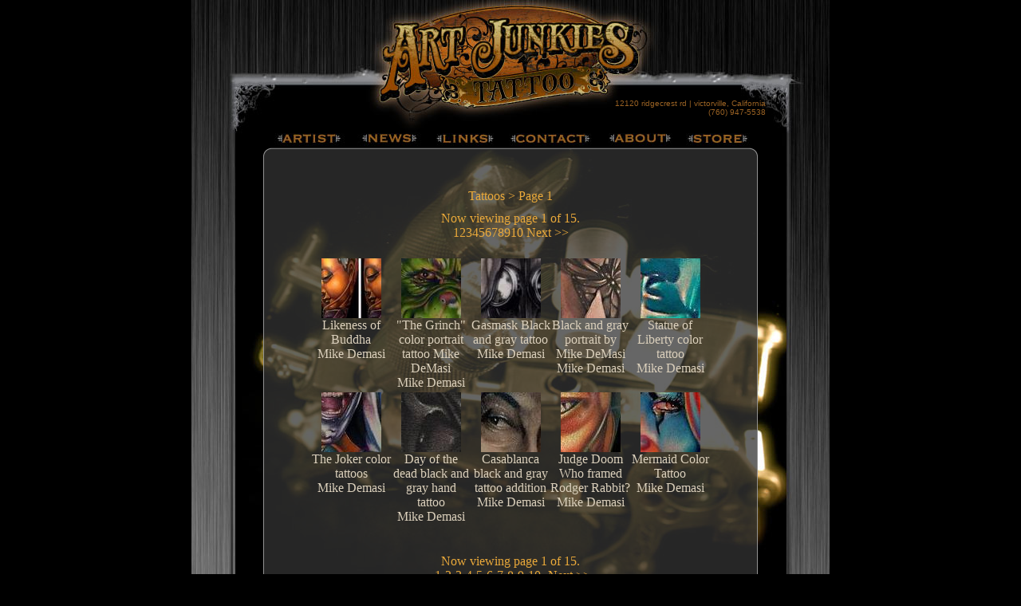

--- FILE ---
content_type: text/html
request_url: http://artjunkiestattoos.com/tattoos/Mike_Demasi/
body_size: 3142
content:
<!DOCTYPE HTML PUBLIC "-//W3C//DTD HTML 4.01 Transitional//EN"><head>



<meta http-equiv="Content-Type" content="text/html; charset=iso-8859-1">

	<title>Art Junkies Tattoo Studio : Mike Demasi : Tattoos : Page 1</title>

	<meta http-equiv="keywords" content="Art Junkies Tattoo Studio, tattoos, Tim Mcevoy, Brent Olson, Scott Grosjean, Aric Taylor - 2, Mike Riedl - x, Robin Tucker, Ryan Mullins, Mike Riedl, Frichard Adams, tattoonow">
	<meta name="keywords" content="Art Junkies Tattoo Studio, tattoos, Tim Mcevoy, Brent Olson, Scott Grosjean, Aric Taylor - 2, Mike Riedl - x, Robin Tucker, Ryan Mullins, Mike Riedl, Frichard Adams, tattoonow">
	<meta http-equiv="description" content="Excellent Tattoo Studio in victorville, California 92395">
	<meta name="description" content="Excellent Tattoo Studio in victorville, California 92395">
	<meta name="subject" content="Tattoos">
    <meta name="robots" content="all, index, follow">
	<meta name="revisit-after" content="14 days">
    <meta name="author" content="TattooNow">
    <meta name="rating" content = "general">
	<script language="JavaScript" type="text/javascript" src="http://www.zHippo.com/jscripts/rollovers.js" ></script>
	
<style type="text/css" media="all">@import "http://www.artjunkiestattoos.com/style1.css";</style>

<script type="text/javascript" src="http://ajax.googleapis.com/ajax/libs/swfobject/2.2/swfobject.js"></script>
<script type="text/javascript">
var flashvars = {};
flashvars.galleryURL = "gallery.xml";
var params = {};
params.bgcolor = "000000";
params.allowfullscreen = true;
params.allowscriptaccess = "always";
swfobject.embedSWF("/simpleviewer.swf", "flashContent", "1000", "800", "9.0.124", false, flashvars, params);
</script>
<script type="text/javascript"><!--
var preloadFlag = false;
function preloadImages() {
	if (document.images) {
		pre_home_over = newImage('/art_junkies_interface/infamous_home_roll.jpg');
		pre_artists_over = newImage('/art_junkies_interface/infamous_artists_roll.jpg');
		pre_merchandise_over = newImage('/art_junkies_interface/infamous_merch_roll.jpg');
		pre_forum_over = newImage('/art_junkies_interface/infamous_forum_roll.jpg');
		pre_contact_over = newImage('/art_junkies_interface/infamous_contact_roll.jpg');
		pre_links_over = newImage('/art_junkies_interface/infamous_links_roll.jpg');
		preloadFlag = true;
	}
}
// --></script>
	
</head>
<body bgcolor="000000">
<center>


<table width="800" border="0" cellpadding="0" cellspacing="0" align="center">

<tr><td colspan="2"><a href="http://www.artjunkiestattoos.com/"><img src="/art_junkies_interface/art_junkies.jpg"  alt="art junkies" border ="0"></a></td></tr>	
<tr><td width="433"><img src="/art_junkies_interface/left_header.jpg"  alt="art junkies" border ="0" width="433"></td>
<td width="367" style = "background-repeat:no-repeat; background-image: url(/art_junkies_interface/right_header.jpg);"><div id="address_top"><p align ="right">12120 ridgecrest rd | victorville, California  <br>(760) 947-5538</p></div></td></tr>



<tr colspan="2">    

<td width ="800" colspan="2">

<div id="nav">


<a href="/artists.html"><img src="/art_junkies_interface/art_junkies_artist.jpg"  alt="art junkies artists" border ="0"></a><a href="http://www.artjunkiestattoos.com/tattoo-news.html"><img src="/art_junkies_interface/art_junkies_news.jpg"  alt="art junkies news" border ="0"></a><a href="http://www.artjunkiestattoos.com/links.html"><img src="/art_junkies_interface/art_junkies_links.jpg"  alt="art junkies links" border ="0"></a><a href="http://www.artjunkiestattoos.com/facemaster.cfm?task=contactartist&amp;artistindex=2385&amp;generate=1"><img src="/art_junkies_interface/art_junkies_contact.jpg" alt="art junkies contact" border="0"></a><a href="http://www.artjunkiestattoos.com/about.html"><img src="/art_junkies_interface/art_junkies_about.jpg" alt="art junkies about" border="0"></a><a href="http://www.artjunkiestattoos.com/store.html"><img src="/art_junkies_interface/art_junkies_store.jpg" alt="art junkies store" border="0"></a>


</div>
</td></tr></table>





			<table width="800"  border="0" cellpadding="0" cellspacing="0" align="center" style = "background-repeat:repeat; background-image: url(/art_junkies_interface/art_junkies_background.jpg);">
	
	
		
			<table width="800"  border="0" cellpadding="0" cellspacing="0" align="center" style = "background-repeat:repeat; background-image: url(/art_junkies_interface/art_junkies_background_body.jpg);">
			<tr><td align="center">
			<table width="620"  border="0" cellpadding="0" cellspacing="0" >
<tr><td width="620" align="center"><img src="/art_junkies_interface/box_body_top.png" alt="artisits" border ="0"  width="620" height ="22"></td></tr><tr><td style = "background-repeat:repeat; background-image: url(/art_junkies_interface/box_body_center.png);" width="620" align="center"> 
	
<div id="thumbsgallery">

<div id="thumbsbreadcrumbs">
	<a href="../Tattoos" title="Tattoos">Tattoos</a> > <a href="../Tattoos/index.html" title="Tattoos - Page 1">Page 1</a>  
</div>		

<div id="thumbsNavTop">
	Now viewing page 1 of 15. <br/><a href="index.html" title="Page 1">1</a><a href="index2.html" title="Page 2">2</a><a href="index3.html" title="Page 3">3</a><a href="index4.html" title="Page 4">4</a><a href="index5.html" title="Page 5">5</a><a href="index6.html" title="Page 6">6</a><a href="index7.html" title="Page 7">7</a><a href="index8.html" title="Page 8">8</a><a href="index9.html" title="Page 9">9</a><a href="index10.html" title="Page 10">10</a>
			<a href="index2.html" title="Page 2">Next &gt;&gt;</a>
			
</div>

<div id="thumbsArea">
	
<div class="thumbsThumbnail">	
	
		<a href="tattoos_93474.html" title="Mike Demasi - Likeness of Buddha ">
		<img src="http://www.galleryoftattoosnow.com/ArtJunkiesHOSTED/images/thumbs/image12.jpg" height="75" width="75" border="0" alt="Tattoos - Likeness of Buddha  - 93474"><br/>
	Likeness of Buddha <br/>Mike Demasi</a>
</div>


	
<div class="thumbsThumbnail">	
	
		<a href="tattoos_84179.html" title="Mike Demasi - "The Grinch" color portrait tattoo Mike DeMasi">
		<img src="http://www.galleryoftattoosnow.com/ArtJunkiesHOSTED/images/thumbs/image11.jpg" height="75" width="75" border="0" alt="Tattoos - "The Grinch" color portrait tattoo Mike DeMasi - 84179"><br/>
	"The Grinch" color portrait tattoo Mike DeMasi<br/>Mike Demasi</a>
</div>


	
<div class="thumbsThumbnail">	
	
		<a href="tattoos_80762.html" title="Mike Demasi - Gasmask Black and gray tattoo ">
		<img src="http://www.galleryoftattoosnow.com/ArtJunkiesHOSTED/images/thumbs/image10.jpg" height="75" width="75" border="0" alt="Tattoos - Gasmask Black and gray tattoo  - 80762"><br/>
	Gasmask Black and gray tattoo <br/>Mike Demasi</a>
</div>


	
<div class="thumbsThumbnail">	
	
		<a href="tattoos_79268.html" title="Mike Demasi - Black and gray portrait by Mike DeMasi">
		<img src="http://www.galleryoftattoosnow.com/ArtJunkiesHOSTED/images/thumbs/image8.jpg" height="75" width="75" border="0" alt="Tattoos - Black and gray portrait by Mike DeMasi - 79268"><br/>
	Black and gray portrait by Mike DeMasi<br/>Mike Demasi</a>
</div>


	
<div class="thumbsThumbnail">	
	
		<a href="tattoos_77870.html" title="Mike Demasi - Statue of Liberty color tattoo ">
		<img src="http://www.galleryoftattoosnow.com/ArtJunkiesHOSTED/images/thumbs/image6.jpg" height="75" width="75" border="0" alt="Tattoos - Statue of Liberty color tattoo  - 77870"><br/>
	Statue of Liberty color tattoo <br/>Mike Demasi</a>
</div>



	<br style="clear: both;"/>
	
<div class="thumbsThumbnail">	
	
		<a href="tattoos_77844.html" title="Mike Demasi - The Joker color tattoos">
		<img src="http://www.galleryoftattoosnow.com/ArtJunkiesHOSTED/images/thumbs/image5.jpg" height="75" width="75" border="0" alt="Tattoos - The Joker color tattoos - 77844"><br/>
	The Joker color tattoos<br/>Mike Demasi</a>
</div>


	
<div class="thumbsThumbnail">	
	
		<a href="tattoos_74076.html" title="Mike Demasi - Day of the dead black and gray hand tattoo ">
		<img src="http://www.galleryoftattoosnow.com/ArtJunkiesHOSTED/images/thumbs/image4.jpg" height="75" width="75" border="0" alt="Tattoos - Day of the dead black and gray hand tattoo  - 74076"><br/>
	Day of the dead black and gray hand tattoo <br/>Mike Demasi</a>
</div>


	
<div class="thumbsThumbnail">	
	
		<a href="tattoos_73923.html" title="Mike Demasi - Casablanca black and gray tattoo addition ">
		<img src="http://www.galleryoftattoosnow.com/ArtJunkiesHOSTED/images/thumbs/image3.jpg" height="75" width="75" border="0" alt="Tattoos - Casablanca black and gray tattoo addition  - 73923"><br/>
	Casablanca black and gray tattoo addition <br/>Mike Demasi</a>
</div>


	
<div class="thumbsThumbnail">	
	
		<a href="tattoos_70730.html" title="Mike Demasi - Judge Doom Who framed Rodger Rabbit?">
		<img src="http://www.galleryoftattoosnow.com/ArtJunkiesHOSTED/images/thumbs/image2.jpg" height="75" width="75" border="0" alt="Tattoos - Judge Doom Who framed Rodger Rabbit? - 70730"><br/>
	Judge Doom Who framed Rodger Rabbit?<br/>Mike Demasi</a>
</div>


	
<div class="thumbsThumbnail">	
	
		<a href="tattoos_70503.html" title="Mike Demasi - Mermaid Color Tattoo ">
		<img src="http://www.galleryoftattoosnow.com/ArtJunkiesHOSTED/images/thumbs/image1.jpg" height="75" width="75" border="0" alt="Tattoos - Mermaid Color Tattoo  - 70503"><br/>
	Mermaid Color Tattoo <br/>Mike Demasi</a>
</div>



	<br style="clear: both;"/>
	
</div>	

<br style="clear: both;"/>

<div id="thumbsNavBottom">
	Now viewing page 1 of 15. <br/><a href="index.html" title="Page 1">1</a><a href="index2.html" title="Page 2">2</a><a href="index3.html" title="Page 3">3</a><a href="index4.html" title="Page 4">4</a><a href="index5.html" title="Page 5">5</a><a href="index6.html" title="Page 6">6</a><a href="index7.html" title="Page 7">7</a><a href="index8.html" title="Page 8">8</a><a href="index9.html" title="Page 9">9</a><a href="index10.html" title="Page 10">10</a>
			<a href="index2.html" title="Page 2">Next &gt;&gt;</a>
			
</div>		


</div>
	

</td></tr><tr><td width="620" align="center"><img src="/art_junkies_interface/box_body_bottom.png" alt="artisits" border ="0" width="620"height ="22"></td></tr>
</table></td></tr>

</table>

		

		
		
		


<table width="800"  border="0" cellpadding="0" cellspacing="0" align="center" style = "background-repeat:no-repeat; background-image: url(/art_junkies_interface/art_junkies_footer.jpg);">




<tr align="center"><td>
<div id ="navigation_bottom_links">
<br clear="all">
<a href="http://www.artjunkiestattoos.com/artists.html">artists</a><span class ="line">|</span>
<a href="http://www.artjunkiestattoos.com/tattoo-news.html">news</a><span class ="line">|</span>
<a href="http://www.artjunkiestattoos.com/links.html">links</a><span class ="line">|</span>
<a href="http://www.artjunkiestattoos.com/facemaster.cfm?task=contactartist&amp;artistindex=2385&amp;generate=1">contact</a><span class ="line">|</span>
<a href="http://www.artjunkiestattoos.com/about.html">about</a><span class ="line">|</span>
<a href="http://www.artjunkiestattoos.com/store.html" >store</a><span class ="line">|</span>
<a href="http://mikedemasi.wordpress.com" target="_blank">blog</a>




</div></td><td width="300" style="background-repeat:no-repeat; background-image: url(/art_junkies_interface/footer_right.jpg);">
<div id ="copyright_info"><p>&copy;2011 Art Junkies. All rights reserved. Website developed and powered by <a href="http://www.tattoonow.com" target="_blank">TattooNOW</a> </p></div></td>
</tr>
</table>





	
</center>
</body>
<script src="/urchin.js" type="text/javascript"></script>
<script type="text/javascript">
urchinTracker();
</script>
</html>

--- FILE ---
content_type: text/css
request_url: http://www.artjunkiestattoos.com/style1.css
body_size: 2552
content:

/* CSS Art Junkies-------------------------------------------------*/


body{
background-color: #000000;
margin:0;
}

table {
border-collapse: collapse;
margin: 0;
} 

td{
color: #ffffff;
margin: 0;
}

#body_content{
position: relative;

}

.art_junkies_art{
position:relative;
left:15px;

}

.social_links a{
position:relative;
left: 8px;
top:-5px;
}

#content{
position: relative;
top:30px;
}
#address_top{
position:relative;
color: #986123;
font-family: myriad,arial;
font-size: 10px;
left:-80px;

}



.tattoos_artwork{
position: relative;
left: 10px;
}

#recent_artwork{
position:relative;
left: 20px;
}

#home_image_large{
position:relative;
left: -55px;
top:-12px;
}


#left_side{
position:relative;
left:12px;
padding-top:20px;
}

#right_side{
position:relative;
left:23px;
padding-top:20px;
}

.left_side_boxes{
padding-bottom:20px 0;

}

#video-screen{
position: relative;
left: 7px;
padding: 20px 0;
}
/* LINKS-------------------------------------------------*/

a {
color:#F6B01D;
}

a:hover{
color: #EDE84A;
}

a
{
text-decoration: none;
border: none;
}

.font_color{
color: #000000;
}




/* ABOUT-------------------------------------------------*/

.tattooArtist{
text-align:left;
width: 400px;
font-size: 17px;
padding: 10px 0;


}




/* THUMBNAILS-------------------------------------------------*/
#thumbsgallery {
	position: relative;

	width: 620px;
	padding: 20px 0;
}

.thumbshome{
position:relative;
top:30px;
}


#thumbsArea {
padding: 20px 0;
	position: relative;
	min-height: 300px;
	width: 500px;
}

#thumbsbreadcrumbs {
text-align:center;
padding: 10px 0;
color: #eaa93a;
}

#thumbsbreadcrumbs a{

color: #eaa93a;
}


#thumbsbreadcrumbs a:hover{
color: #BA9F82;
}

#thumbsNavTop a{
text-align:center;
color: #eaa93a;
}
#thumbsNavTop {
text-align:center;
color: #eaa93a;
}

#thumbsNavTop a:hover{
text-align:center;
color: #BA9F82;
}



#thumbsNavBottom{
text-align:center;
top: 10px;
margin-bottom: 20px;
color: #eaa93a;
}

#thumbsNavBottom form {
	float: left;
}


#thumbsNavBottom a {
	padding-left: 5px;
	color: #eaa93a;
}

#thumbsNavBottom a:hover {
	padding-left: 5px;
	color: #BA9F82;
}


.thumbsThumbnail {
    position:relative;
	vertical-align: top;
	float:left;
	width: 100px;
	left: 0px;
	padding: 3px 0 0 0;	
}

.thumbsThumbnail a{
	color: #dbd0bc;
}

.thumbsThumbnail a:hover{
	color: #BA9F82;
}


#bread ul {
	margin-left: 0;
	padding-left: 0;
	display: inline;
	border: none;
	height: 0px;
	list-style:none;
	} 
	
h2{
text-align:left;
font-size: 16px;
font-family:myriad,arial;
position:relative;
width: 500px;
border-bottom:1px solid #BA9F82;
padding: 10px 0;
left: 10px;
color:#EDE84A;
}

/* GALLERY-------------------------------------------------*/	
	
#gallery{

width:400px;
padding:20px 0;
}
#gallerynowViewingTop{
padding:15px 0;
text-align:center;
color: #dbd0bc;
}

#first a{
font-size: 25px;
}


#gallerynowViewingTop a {
font-size: 20px;
color: #eaa93a;
}

#gallerynowViewingTop a:hover {
color: #BA9F82;
}


#gallerynowViewingBottom a{
font-size: 20px;
color: #eaa93a;
}


#gallerynowViewingBottom a:hover {
color: #BA9F82;
}


#gallerynowViewingBottom{
padding:14px 0;
text-align:center;
color: #dbd0bc;
}

#gallerybreadcrumbs{
text-align:center;
color: #dbd0bc;
position:relative;
padding: 20px 0;
}

#gallerybreadcrumbs a{
color:#dbd0bc;
}

#galleryimage{
text-align:center;
}


#galleryArtistName h2{
text-align:center;
border: none;
font-size: 14px;
color: #dbd0bc;
}

#galleryArtistName a{
color: #eaa93a;
}

#galleryArtistName a:hover{
color: #BA9F82;
}


#galleryimageTitle h2{
text-align:center;
border: none;
color: #dbd0bc;
font-size: 15px;
}

#galleryimageInfo{
text-align:center;
color: #dbd0bc;
}

#galleryimage a{
color:#eaa93a;
}

#galleryimage a:hover{
color: #BA9F82;
}

#gallerykeywords{
text-align:center;
color: #dbd0bc;
width: 400px;
padding: 10px 0;
}
#gallerykeywords a{

color: #dbd0bc;
}

#gallerykeywords a:hover{

color: #BA9F82;
}

#galleryTravelDates h3{
color: #eaa93a;
}


#galleryTravelDates{
text-align:center;
color: #eaa93a;
}

#galleryimageComments h2{
text-align:center;
border: none;
}

#galleryimageCommentBox form{
position:relative;
padding-top:15px;
}

#galleryimageCommentBox input{
width: 400px;
}


/* NEWS-------------------------------------------------*/
#newsarticle{
position:relative;
line-height: 20px;
width: 457px;
color:#ffffff;
padding: 5px;
text-align:left;
font-family: arial;
font-size: 15px;
}

#newsarticle p{
color:#ffffff;
}
#news_home{
position: relative;
width: 250px;

}
#news_para{

width:250px;
padding: 10px 0;
}

#newsarticle h2{
text-align:left;
font-size: 16px;
color:#EDE84A; 
padding: 5px 10px 3px 10px;
position:relative;
width: 500px;

}

#newsarticle p{
text-align:left;
position: relative;
}

#newsarticle title{
width: 500px;
font-size: 16px;
}


#newsarticle title a{
text-align:left;
font-size: 16px;
color:#EDE84A; 
padding: 20px 20px 3px 10px;
width: 250px;
font-weight: bold;

position:relative;
}

#date{
position:relative;
top: 10px;
color: #EDE84A;
}

#news_box {
position:relative;
width: 250px;
color:#ffffff;
text-align:left;

}

#news_box p{
width: 250px;
font-family: arial;
font-size: 12px;
padding-left: 5px;

}


.more-link{
padding-left: 5px;
font-size: 14px;
padding-top: 5px;

}


#news{
position: relative;
border-bottom: 1px solid #EDE84A;
left: 10px;
width: 200px;
}

#recent_news{
width: 250px;
position: relative;

}

/* CONTACT-------------------------------------------------*/


h1{
text-align:left;
font-size: 16px;
font-family:myriad,arial;
position:relative;
width: 500px;
border-bottom:1px solid #BA9F82;
padding: 10px 0;
left: 10px;
color: #EDE84A;


}
/*

fieldset {
color: #ffffff;
font-size: 12px;
letter-spacing: 1px;
font-family: arial;
width: 400px;
padding:20px;
align: left;
border: 1px solid #BA9F82;
position: relative;
left:15px;
}

fieldset legend{
color: #BA9F82;
}

form#contact{
font-size: 14px;

}

input { 
margin-bottom: 2px; 
background-color: #000000; 
color: #ffffff; 
font-size: 12px;
letter-spacing: 1px;
font-family: myriad,arial;
padding: 2px; 
border:1px solid #BA9F82;
width:400px;
}


textarea{
margin-bottom: 2px; 
background-color: #000000; 
color: #ffffff; 
padding: 2px; 
font-size: 12px;
letter-spacing: 1px;
font-family: myriad,arial;
border:1px dotted #BA9F82;
width:400px;
}

fieldset#contact label{
align: center;
padding:20px;
}

form#contact { 
height: auto; 
width:495px; 
margin: 0 auto; 
text-align:left;  
padding-bottom: 30px;
}

fieldset#contact label { 
font-family: myriad,arial; 
float: left; 
width: 400px; 
text-align: left; 
padding-right: 5px; 
font-size: 12px; 
letter-spacing: 1px;
padding: 2px;
}

#contact input{
width: 300px;
}

*/
fieldset {
color: #ffffff;
font-size: 12px;
letter-spacing: 1px;
font-family: arial;
width: 200px;
padding:20px;
align: left;
border: 1px dotted #986123;
}



fieldset legend{
color: #ffffff;
}

form#contact{
font-size: 14px;

}

#contact{
width: 450px;
}
input { 
margin-bottom: 2px; 
background-color: #000000; 
color: #ffffff; 
font-size: 12px;
letter-spacing: 1px;
font-family: arial;
padding: 2px; 
border:1px dotted #986123;
width:400px;
}




textarea{
margin-bottom: 2px; 
background-color: #000000; 
color: #ffffff; 
padding: 2px; 
font-size: 12px;
letter-spacing: 1px;
font-family: arial;
border:1px dotted #986123;
width:400px;
}

fieldset#contact label{
align: center;
padding:20px;
}

form#contact { 
height: auto; 
width:495px; 
margin: 0 auto; 
text-align:left;  
padding-bottom: 30px;
}

fieldset#contact label { 
font-family: arial narrow, sans serif; 
float: left; 
width: 400px; 
text-align: left; 
padding-right: 5px; 
font-size: 12px; 
letter-spacing: 1px;
padding: 2px;
}

#contact input{
width: 400px;
}



/* LINKS PAGE-------------------------------------------------*/

#linktousbanner{
text-align:center;
position: relative;
top: 15px;
}

#linktousbanner textarea{
width:500px;
}

#contentheader{
position: relative;
top: 30px;
}
/* FOOTER-------------------------------------------------*/



#copyright_info{
float: right;
position:relative;
color: #cccccc;

}


#copyright_info p{
position: relative;
font-family:arial;
font-size: 10px;
color: #cccccc;
text-align: right;
padding: 0 70px 0 0;
}

#copyright_info a{
color: #986123;
}
#navigation_bottom_links{
padding: 0 0 0 0px;
position: relative;

}

#navigation_bottom_links a{
position: relative;
font-size: 10px;
color: #986123;
font-family: arial;
text-align:left;
letter-spacing: 1px;
top:-10px;
}

#navigation_bottom_links a:hover{
color:#EDE84A;
}

.line{
color: #986123;
padding: 0 4px;
top:-9px;
position:relative;
font-size:10px;
}


/* Paypal Button Fix */

.store-table input {
	background-color: transparent;
	border: none;
	margin-left: 5px;
	padding: 0;
	width: auto;
}




--- FILE ---
content_type: application/javascript
request_url: http://artjunkiestattoos.com/urchin.js
body_size: 8394
content:
//-- Google Analytics Urchin Module
//-- Copyright 2007 Google, All Rights Reserved.

//-- Urchin On Demand Settings ONLY
var _uacct="";			// set up the Urchin Account
var _userv=0;			// service mode (0=local,1=remote,2=both)

//-- UTM User Settings
var _ufsc=1;			// set client info flag (1=on|0=off)
var _udn="auto";		// (auto|none|domain) set the domain name for cookies
var _uhash="on";		// (on|off) unique domain hash for cookies
var _utimeout="1800";   	// set the inactive session timeout in seconds
var _ugifpath="/__utm.gif";	// set the web path to the __utm.gif file
var _utsp="|";			// transaction field separator
var _uflash=1;			// set flash version detect option (1=on|0=off)
var _utitle=1;			// set the document title detect option (1=on|0=off)
var _ulink=0;			// enable linker functionality (1=on|0=off)
var _uanchor=0;			// enable use of anchors for campaign (1=on|0=off)
var _utcp="/";			// the cookie path for tracking
var _usample=100;		// The sampling % of visitors to track (1-100).

//-- UTM Campaign Tracking Settings
var _uctm=1;			// set campaign tracking module (1=on|0=off)
var _ucto="15768000";		// set timeout in seconds (6 month default)
var _uccn="utm_campaign";	// name
var _ucmd="utm_medium";		// medium (cpc|cpm|link|email|organic)
var _ucsr="utm_source";		// source
var _uctr="utm_term";		// term/keyword
var _ucct="utm_content";	// content
var _ucid="utm_id";		// id number
var _ucno="utm_nooverride";	// don't override

//-- Auto/Organic Sources and Keywords
var _uOsr=new Array();
var _uOkw=new Array();
_uOsr[0]="google";	_uOkw[0]="q";
_uOsr[1]="yahoo";	_uOkw[1]="p";
_uOsr[2]="msn";		_uOkw[2]="q";
_uOsr[3]="aol";		_uOkw[3]="query";
_uOsr[4]="aol";		_uOkw[4]="encquery";
_uOsr[5]="lycos";	_uOkw[5]="query";
_uOsr[6]="ask";		_uOkw[6]="q";
_uOsr[7]="altavista";	_uOkw[7]="q";
_uOsr[8]="netscape";	_uOkw[8]="query";
_uOsr[9]="cnn";	_uOkw[9]="query";
_uOsr[10]="looksmart";	_uOkw[10]="qt";
_uOsr[11]="about";	_uOkw[11]="terms";
_uOsr[12]="mamma";	_uOkw[12]="query";
_uOsr[13]="alltheweb";	_uOkw[13]="q";
_uOsr[14]="gigablast";	_uOkw[14]="q";
_uOsr[15]="voila";	_uOkw[15]="rdata";
_uOsr[16]="virgilio";	_uOkw[16]="qs";
_uOsr[17]="live";	_uOkw[17]="q";
_uOsr[18]="baidu";	_uOkw[18]="wd";
_uOsr[19]="alice";	_uOkw[19]="qs";
_uOsr[20]="yandex";	_uOkw[20]="text";
_uOsr[21]="najdi";	_uOkw[21]="q";
_uOsr[22]="aol";	_uOkw[22]="q";
_uOsr[23]="club-internet"; _uOkw[23]="q";
_uOsr[24]="mama";	_uOkw[24]="query";
_uOsr[25]="seznam";	_uOkw[25]="q";
_uOsr[26]="search";	_uOkw[26]="q";
_uOsr[27]="szukaj";	_uOkw[27]="szukaj";
_uOsr[28]="szukaj";	_uOkw[28]="qt";
_uOsr[29]="netsprint";	_uOkw[29]="q";
_uOsr[30]="google.interia";	_uOkw[30]="q";
_uOsr[31]="szukacz";	_uOkw[31]="q";
_uOsr[32]="yam";	_uOkw[32]="k";
_uOsr[33]="pchome";	_uOkw[33]="q";
_uOsr[34]="bing";	_uOkw[34]="q";


//-- Auto/Organic Keywords to Ignore
var _uOno=new Array();
//_uOno[0]="urchin";
//_uOno[1]="urchin.com";
//_uOno[2]="www.urchin.com";

//-- Referral domains to Ignore
var _uRno=new Array();
//_uRno[0]=".urchin.com";

//-- **** Don't modify below this point ***
var _uff,_udh,_udt,_ubl=0,_udo="",_uu,_ufns=0,_uns=0,_ur="-",_ufno=0,_ust=0,_ubd=document,_udl=_ubd.location,_udlh="",_uwv="1";
var _ugifpath2="http://www.google-analytics.com/__utm.gif";
if (_udl.hash) _udlh=_udl.href.substring(_udl.href.indexOf('#'));
if (_udl.protocol=="https:") _ugifpath2="https://ssl.google-analytics.com/__utm.gif";
if (!_utcp || _utcp=="") _utcp="/";
var _ecm = {};_ecm['\''] = "'0";_ecm[')'] = "'1";_ecm['*'] = "'2";_ecm['!'] = "'3";
function urchinTracker(page,opt) {
 if (_udl.protocol=="file:") return;
 if (_uff && (!page || page=="")) return;
 var a,b,c,xx,v,z,k,x="",s="",f=0;
 var nx=" expires="+_uNx()+";";
 var dc=_ubd.cookie;
 _udh=_uDomain();
 if (!_uVG()) return;
 _uu=Math.round(Math.random()*2147483647);
 _udt=new Date();
 _ust=Math.round(_udt.getTime()/1000);
 a=dc.indexOf("__utma="+_udh);
 b=dc.indexOf("__utmb="+_udh);
 c=dc.indexOf("__utmc="+_udh);
 if (_udn && _udn!="") { _udo=" domain="+_udn+";"; }
 if (_utimeout && _utimeout!="") {
  x=new Date(_udt.getTime()+(_utimeout*1000));
  x=" expires="+x.toGMTString()+";";
 }
 if (_ulink) {
  if (_uanchor && _udlh && _udlh!="") s=_udlh+"&";
  s+=_udl.search;
  if(s && s!="" && s.indexOf("__utma=")>=0) {
   if (!(_uIN(a=_uGC(s,"__utma=","&")))) a="-";
   if (!(_uIN(b=_uGC(s,"__utmb=","&")))) b="-";
   if (!(_uIN(c=_uGC(s,"__utmc=","&")))) c="-";
   v=_uGC(s,"__utmv=","&");
   z=_uGC(s,"__utmz=","&");
   k=_uGC(s,"__utmk=","&");
   xx=_uGC(s,"__utmx=","&");
   if ((k*1) != ((_uHash(a+b+c+xx+z+v)*1)+(_udh*1))) {_ubl=1;a="-";b="-";c="-";xx="-";z="-";v="-";}
   if (a!="-" && b!="-" && c!="-") f=1;
   else if(a!="-") f=2;
  }
 }
 if(f==1) {
  _ubd.cookie="__utma="+a+"; path="+_utcp+";"+nx+_udo;
  _ubd.cookie="__utmb="+b+"; path="+_utcp+";"+x+_udo;
  _ubd.cookie="__utmc="+c+"; path="+_utcp+";"+_udo;
 } else if (f==2) {
  a=_uFixA(s,"&",_ust);
  _ubd.cookie="__utma="+a+"; path="+_utcp+";"+nx+_udo;
  _ubd.cookie="__utmb="+_udh+"; path="+_utcp+";"+x+_udo;
  _ubd.cookie="__utmc="+_udh+"; path="+_utcp+";"+_udo;
  _ufns=1;
 } else if (a>=0 && b>=0 && c>=0) {
  _ubd.cookie="__utmb="+_udh+"; path="+_utcp+";"+x+_udo;
 } else {
  if (a>=0) a=_uFixA(_ubd.cookie,";",_ust);
  else a=_udh+"."+_uu+"."+_ust+"."+_ust+"."+_ust+".1";
  _ubd.cookie="__utma="+a+"; path="+_utcp+";"+nx+_udo;
  _ubd.cookie="__utmb="+_udh+"; path="+_utcp+";"+x+_udo;
  _ubd.cookie="__utmc="+_udh+"; path="+_utcp+";"+_udo;
  _ufns=1;
 }
 if (_ulink && xx && xx!="" && xx!="-") {
   xx=_uUES(xx);
   if (xx.indexOf(";")==-1) _ubd.cookie="__utmx="+xx+"; path="+_utcp+";"+nx+_udo;
 }
 if (_ulink && v && v!="" && v!="-") {
  v=_uUES(v);
  if (v.indexOf(";")==-1) _ubd.cookie="__utmv="+v+"; path="+_utcp+";"+nx+_udo;
 }
 _uInfo(page,opt);
 _ufns=0;
 _ufno=0;
 if (!page || page=="") _uff=1;
}
function _uInfo(page,opt) {
 var p,s="",dm="",pg=_udl.pathname+_udl.search;
 if (page && page!="") pg=_uES(page,1);
 _ur=_ubd.referrer;
 if (!_ur || _ur=="") { _ur="-"; }
 else {
  dm=_ubd.domain;
  if(_utcp && _utcp!="/") dm+=_utcp;
  p=_ur.indexOf(dm);
  if ((p>=0) && (p<=8)) { _ur="0"; }
  if (_ur.indexOf("[")==0 && _ur.lastIndexOf("]")==(_ur.length-1)) { _ur="-"; }
 }
 s+="&utmn="+_uu;
 if (opt) s+=opt;
 if (_ufsc) s+=_uBInfo();
 if (_uctm) s+=_uCInfo();
 if (_utitle && _ubd.title && _ubd.title!="") s+="&utmdt="+_uES(_ubd.title);
 if (_udl.hostname && _udl.hostname!="") s+="&utmhn="+_uES(_udl.hostname);
 s+="&utmr="+_ur;
 s+="&utmp="+pg;
 if ((_userv==0 || _userv==2) && _uSP()) {
  var i=new Image(1,1);
  i.src=_ugifpath+"?"+"utmwv="+_uwv+s;
  i.onload=function() {_uVoid();}
 }
 if ((_userv==1 || _userv==2) && _uSP()) {
  var i2=new Image(1,1);
  i2.src=_ugifpath2+"?"+"utmwv="+_uwv+s+"&utmac="+_uacct+"&utmcc="+_uGCS();
  i2.onload=function() { _uVoid(); }
 }
 return;
}
function _uVoid() { return; }
function _uCInfo() {
 if (!_ucto || _ucto=="") { _ucto="15768000"; }
 if (!_uVG()) return;
 var c="",t="-",t2="-",t3="-",o=0,cs=0,cn=0,i=0,z="-",s="";
 if (_uanchor && _udlh && _udlh!="") s=_udlh+"&";
 s+=_udl.search;
 var x=new Date(_udt.getTime()+(_ucto*1000));
 var dc=_ubd.cookie;
 x=" expires="+x.toGMTString()+";";
 if (_ulink && !_ubl) {
  z=_uUES(_uGC(s,"__utmz=","&"));
  if (z!="-" && z.indexOf(";")==-1) { _ubd.cookie="__utmz="+z+"; path="+_utcp+";"+x+_udo; return ""; }
 }
 z=dc.indexOf("__utmz="+_udh);
 if (z>-1) { z=_uGC(dc,"__utmz="+_udh,";"); }
 else { z="-"; }
 t=_uGC(s,_ucid+"=","&");
 t2=_uGC(s,_ucsr+"=","&");
 t3=_uGC(s,"gclid=","&");
 if ((t!="-" && t!="") || (t2!="-" && t2!="") || (t3!="-" && t3!="")) {
  if (t!="-" && t!="") c+="utmcid="+_uEC(t);
  if (t2!="-" && t2!="") { if (c != "") c+="|"; c+="utmcsr="+_uEC(t2); }
  if (t3!="-" && t3!="") { if (c != "") c+="|"; c+="utmgclid="+_uEC(t3); }
  t=_uGC(s,_uccn+"=","&");
  if (t!="-" && t!="") c+="|utmccn="+_uEC(t);
  else c+="|utmccn=(not+set)";
  t=_uGC(s,_ucmd+"=","&");
  if (t!="-" && t!="") c+="|utmcmd="+_uEC(t);
  else  c+="|utmcmd=(not+set)";
  t=_uGC(s,_uctr+"=","&");
  if (t!="-" && t!="") c+="|utmctr="+_uEC(t);
  else { t=_uOrg(1); if (t!="-" && t!="") c+="|utmctr="+_uEC(t); }
  t=_uGC(s,_ucct+"=","&");
  if (t!="-" && t!="") c+="|utmcct="+_uEC(t);
  t=_uGC(s,_ucno+"=","&");
  if (t=="1") o=1;
  if (z!="-" && o==1) return "";
 }
 if (c=="-" || c=="") { c=_uOrg(); if (z!="-" && _ufno==1)  return ""; }
 if (c=="-" || c=="") { if (_ufns==1)  c=_uRef(); if (z!="-" && _ufno==1)  return ""; }
 if (c=="-" || c=="") {
  if (z=="-" && _ufns==1) { c="utmccn=(direct)|utmcsr=(direct)|utmcmd=(none)"; }
  if (c=="-" || c=="") return "";
 }
 if (z!="-") {
  i=z.indexOf(".");
  if (i>-1) i=z.indexOf(".",i+1);
  if (i>-1) i=z.indexOf(".",i+1);
  if (i>-1) i=z.indexOf(".",i+1);
  t=z.substring(i+1,z.length);
  if (t.toLowerCase()==c.toLowerCase()) cs=1;
  t=z.substring(0,i);
  if ((i=t.lastIndexOf(".")) > -1) {
   t=t.substring(i+1,t.length);
   cn=(t*1);
  }
 }
 if (cs==0 || _ufns==1) {
  t=_uGC(dc,"__utma="+_udh,";");
  if ((i=t.lastIndexOf(".")) > 9) {
   _uns=t.substring(i+1,t.length);
   _uns=(_uns*1);
  }
  cn++;
  if (_uns==0) _uns=1;
  _ubd.cookie="__utmz="+_udh+"."+_ust+"."+_uns+"."+cn+"."+c+"; path="+_utcp+"; "+x+_udo;
 }
 if (cs==0 || _ufns==1) return "&utmcn=1";
 else return "&utmcr=1";
}
function _uRef() {
 if (_ur=="0" || _ur=="" || _ur=="-") return "";
 var i=0,h,k,n;
 if ((i=_ur.indexOf("://"))<0) return "";
 h=_ur.substring(i+3,_ur.length);
 if (h.indexOf("/") > -1) {
  k=h.substring(h.indexOf("/"),h.length);
  if (k.indexOf("?") > -1) k=k.substring(0,k.indexOf("?"));
  h=h.substring(0,h.indexOf("/"));
 }
 h=h.toLowerCase();
 n=h;
 if ((i=n.indexOf(":")) > -1) n=n.substring(0,i);
 for (var ii=0;ii<_uRno.length;ii++) {
  if ((i=n.indexOf(_uRno[ii].toLowerCase())) > -1 && n.length==(i+_uRno[ii].length)) { _ufno=1; break; }
 }
 if (h.indexOf("www.")==0) h=h.substring(4,h.length);
 return "utmccn=(referral)|utmcsr="+_uEC(h)+"|"+"utmcct="+_uEC(k)+"|utmcmd=referral";
}
function _uOrg(t) {
 if (_ur=="0" || _ur=="" || _ur=="-") return "";
 var i=0,h,k;
 if ((i=_ur.indexOf("://")) < 0) return "";
 h=_ur.substring(i+3,_ur.length);
 if (h.indexOf("/") > -1) {
  h=h.substring(0,h.indexOf("/"));
 }
 for (var ii=0;ii<_uOsr.length;ii++) {
  if (h.toLowerCase().indexOf(_uOsr[ii].toLowerCase()) > -1) {
   if ((i=_ur.indexOf("?"+_uOkw[ii]+"=")) > -1 || (i=_ur.indexOf("&"+_uOkw[ii]+"=")) > -1) {
    k=_ur.substring(i+_uOkw[ii].length+2,_ur.length);
    if ((i=k.indexOf("&")) > -1) k=k.substring(0,i);
    for (var yy=0;yy<_uOno.length;yy++) {
     if (_uOno[yy].toLowerCase()==k.toLowerCase()) { _ufno=1; break; }
    }
    if (t) return _uEC(k);
    else return "utmccn=(organic)|utmcsr="+_uEC(_uOsr[ii])+"|"+"utmctr="+_uEC(k)+"|utmcmd=organic";
   }
  }
 }
 return "";
}
function _uBInfo() {
 var sr="-",sc="-",ul="-",fl="-",cs="-",je=1;
 var n=navigator;
 if (self.screen) {
  sr=screen.width+"x"+screen.height;
  sc=screen.colorDepth+"-bit";
 } else if (self.java) {
  var j=java.awt.Toolkit.getDefaultToolkit();
  var s=j.getScreenSize();
  sr=s.width+"x"+s.height;
 }
 if (n.language) { ul=n.language.toLowerCase(); }
 else if (n.browserLanguage) { ul=n.browserLanguage.toLowerCase(); }
 je=n.javaEnabled()?1:0;
 if (_uflash) fl=_uFlash();
 if (_ubd.characterSet) cs=_uES(_ubd.characterSet);
 else if (_ubd.charset) cs=_uES(_ubd.charset);
 return "&utmcs="+cs+"&utmsr="+sr+"&utmsc="+sc+"&utmul="+ul+"&utmje="+je+"&utmfl="+fl;
}
function __utmSetTrans() {
 var e;
 if (_ubd.getElementById) e=_ubd.getElementById("utmtrans");
 else if (_ubd.utmform && _ubd.utmform.utmtrans) e=_ubd.utmform.utmtrans;
 if (!e) return;
 var l=e.value.split("UTM:");
 var i,i2,c;
 if (_userv==0 || _userv==2) i=new Array();
 if (_userv==1 || _userv==2) { i2=new Array(); c=_uGCS(); }

 for (var ii=0;ii<l.length;ii++) {
  l[ii]=_uTrim(l[ii]);
  if (l[ii].charAt(0)!='T' && l[ii].charAt(0)!='I') continue;
  var r=Math.round(Math.random()*2147483647);
  if (!_utsp || _utsp=="") _utsp="|";
  var f=l[ii].split(_utsp),s="";
  if (f[0].charAt(0)=='T') {
   s="&utmt=tran"+"&utmn="+r;
   f[1]=_uTrim(f[1]); if(f[1]&&f[1]!="") s+="&utmtid="+_uES(f[1]);
   f[2]=_uTrim(f[2]); if(f[2]&&f[2]!="") s+="&utmtst="+_uES(f[2]);
   f[3]=_uTrim(f[3]); if(f[3]&&f[3]!="") s+="&utmtto="+_uES(f[3]);
   f[4]=_uTrim(f[4]); if(f[4]&&f[4]!="") s+="&utmttx="+_uES(f[4]);
   f[5]=_uTrim(f[5]); if(f[5]&&f[5]!="") s+="&utmtsp="+_uES(f[5]);
   f[6]=_uTrim(f[6]); if(f[6]&&f[6]!="") s+="&utmtci="+_uES(f[6]);
   f[7]=_uTrim(f[7]); if(f[7]&&f[7]!="") s+="&utmtrg="+_uES(f[7]);
   f[8]=_uTrim(f[8]); if(f[8]&&f[8]!="") s+="&utmtco="+_uES(f[8]);
  } else {
   s="&utmt=item"+"&utmn="+r;
   f[1]=_uTrim(f[1]); if(f[1]&&f[1]!="") s+="&utmtid="+_uES(f[1]);
   f[2]=_uTrim(f[2]); if(f[2]&&f[2]!="") s+="&utmipc="+_uES(f[2]);
   f[3]=_uTrim(f[3]); if(f[3]&&f[3]!="") s+="&utmipn="+_uES(f[3]);
   f[4]=_uTrim(f[4]); if(f[4]&&f[4]!="") s+="&utmiva="+_uES(f[4]);
   f[5]=_uTrim(f[5]); if(f[5]&&f[5]!="") s+="&utmipr="+_uES(f[5]);
   f[6]=_uTrim(f[6]); if(f[6]&&f[6]!="") s+="&utmiqt="+_uES(f[6]);
  }
  if ((_userv==0 || _userv==2) && _uSP()) {
   i[ii]=new Image(1,1);
   i[ii].src=_ugifpath+"?"+"utmwv="+_uwv+s;
   i[ii].onload=function() { _uVoid(); }
  }
  if ((_userv==1 || _userv==2) && _uSP()) {
   i2[ii]=new Image(1,1);
   i2[ii].src=_ugifpath2+"?"+"utmwv="+_uwv+s+"&utmac="+_uacct+"&utmcc="+c;
   i2[ii].onload=function() { _uVoid(); }
  }
 }
 return;
}
function _uFlash() {
 var f="-",n=navigator;
 if (n.plugins && n.plugins.length) {
  for (var ii=0;ii<n.plugins.length;ii++) {
   if (n.plugins[ii].name.indexOf('Shockwave Flash')!=-1) {
    f=n.plugins[ii].description.split('Shockwave Flash ')[1];
    break;
   }
  }
 } else if (window.ActiveXObject) {
  for (var ii=10;ii>=2;ii--) {
   try {
    var fl=eval("new ActiveXObject('ShockwaveFlash.ShockwaveFlash."+ii+"');");
    if (fl) { f=ii + '.0'; break; }
   }
   catch(e) {}
  }
 }
 return f;
}
function __utmLinker(l,h) {
 if (!_ulink) return;
 var p,k,a="-",b="-",c="-",x="-",z="-",v="-";
 var dc=_ubd.cookie;
 if (!l || l=="") return;
 var iq = l.indexOf("?"); 
 var ih = l.indexOf("#"); 
 if (dc) {
  a=_uES(_uGC(dc,"__utma="+_udh,";"));
  b=_uES(_uGC(dc,"__utmb="+_udh,";"));
  c=_uES(_uGC(dc,"__utmc="+_udh,";"));
  x=_uES(_uGC(dc,"__utmx="+_udh,";"));
  z=_uES(_uGC(dc,"__utmz="+_udh,";"));
  v=_uES(_uGC(dc,"__utmv="+_udh,";"));
  k=(_uHash(a+b+c+x+z+v)*1)+(_udh*1);
  p="__utma="+a+"&__utmb="+b+"&__utmc="+c+"&__utmx="+x+"&__utmz="+z+"&__utmv="+v+"&__utmk="+k;
 }
 if (p) {
  if (h && ih>-1) return;
  if (h) { _udl.href=l+"#"+p; }
  else {
   if (iq==-1 && ih==-1) _udl.href=l+"?"+p;
   else if (ih==-1) _udl.href=l+"&"+p;
   else if (iq==-1) _udl.href=l.substring(0,ih-1)+"?"+p+l.substring(ih);
   else _udl.href=l.substring(0,ih-1)+"&"+p+l.substring(ih);
  }
 } else { _udl.href=l; }
}
function __utmLinkPost(f,h) {
 if (!_ulink) return;
 var p,k,a="-",b="-",c="-",x="-",z="-",v="-";
 var dc=_ubd.cookie;
 if (!f || !f.action) return;
 var iq = f.action.indexOf("?"); 
 var ih = f.action.indexOf("#"); 
 if (dc) {
  a=_uES(_uGC(dc,"__utma="+_udh,";"));
  b=_uES(_uGC(dc,"__utmb="+_udh,";"));
  c=_uES(_uGC(dc,"__utmc="+_udh,";"));
  x=_uES(_uGC(dc,"__utmx="+_udh,";"));
  z=_uES(_uGC(dc,"__utmz="+_udh,";"));
  v=_uES(_uGC(dc,"__utmv="+_udh,";"));
  k=(_uHash(a+b+c+x+z+v)*1)+(_udh*1);
  p="__utma="+a+"&__utmb="+b+"&__utmc="+c+"&__utmx="+x+"&__utmz="+z+"&__utmv="+v+"&__utmk="+k;
 }
 if (p) {
  if (h && ih>-1) return;
  if (h) { f.action+="#"+p; }
  else {
   if (iq==-1 && ih==-1) f.action+="?"+p;
   else if (ih==-1) f.action+="&"+p;
   else if (iq==-1) f.action=f.action.substring(0,ih-1)+"?"+p+f.action.substring(ih);
   else f.action=f.action.substring(0,ih-1)+"&"+p+f.action.substring(ih);
  }
 }
 return;
}
function __utmSetVar(v) {
 if (!v || v=="") return;
 if (!_udo || _udo == "") {
  _udh=_uDomain();
  if (_udn && _udn!="") { _udo=" domain="+_udn+";"; }
 }
 if (!_uVG()) return;
 var r=Math.round(Math.random() * 2147483647);
 _ubd.cookie="__utmv="+_udh+"."+_uES(v)+"; path="+_utcp+"; expires="+_uNx()+";"+_udo;
 var s="&utmt=var&utmn="+r;
 if ((_userv==0 || _userv==2) && _uSP()) {
  var i=new Image(1,1);
  i.src=_ugifpath+"?"+"utmwv="+_uwv+s;
  i.onload=function() { _uVoid(); }
 }
 if ((_userv==1 || _userv==2) && _uSP()) {
  var i2=new Image(1,1);
  i2.src=_ugifpath2+"?"+"utmwv="+_uwv+s+"&utmac="+_uacct+"&utmcc="+_uGCS();
  i2.onload=function() { _uVoid(); }
 }
}
function __utmTrackEvent(category,action,opt_label,opt_value,opt_page) {
  if (!category || category=="" || !action || action=="") return;
  var pg=opt_page,opt="";
  if (!pg || pg=="") pg=_udl.pathname+_udl.search;
  opt+="&utmt=event&utme="+"5("+_UEE(category)+"*"+_UEE(action);
  if (opt_label && opt_label!="") opt+="*"+opt_label; opt+=")";
  if (opt_value && opt_value!="") opt+="("+opt_value+")";
  urchinTracker(pg,opt);
 }
function _uGCS() {
 var t,c="",dc=_ubd.cookie;
 if ((t=_uGC(dc,"__utma="+_udh,";"))!="-") c+=_uES("__utma="+t+";+");
 if ((t=_uGC(dc,"__utmb="+_udh,";"))!="-") c+=_uES("__utmb="+t+";+");
 if ((t=_uGC(dc,"__utmc="+_udh,";"))!="-") c+=_uES("__utmc="+t+";+");
 if ((t=_uGC(dc,"__utmx="+_udh,";"))!="-") c+=_uES("__utmx="+t+";+");
 if ((t=_uGC(dc,"__utmz="+_udh,";"))!="-") c+=_uES("__utmz="+t+";+");
 if ((t=_uGC(dc,"__utmv="+_udh,";"))!="-") c+=_uES("__utmv="+t+";");
 if (c.charAt(c.length-1)=="+") c=c.substring(0,c.length-1);
 return c;
}
function _uGC(l,n,s) {
 if (!l || l=="" || !n || n=="" || !s || s=="") return "-";
 var i,i2,i3,c="-";
 i=l.indexOf(n);
 i3=n.indexOf("=")+1;
 if (i > -1) {
  i2=l.indexOf(s,i); if (i2 < 0) { i2=l.length; }
  c=l.substring((i+i3),i2);
 }
 return c;
}
function _uDomain() {
 if (!_udn || _udn=="" || _udn=="none") { _udn=""; return 1; }
 if (_udn=="auto") {
  var d=_ubd.domain;
  if (d.substring(0,4)=="www.") {
   d=d.substring(4,d.length);
  }
  _udn=d;
 }
 _udn = _udn.toLowerCase(); 
 if (_uhash=="off") return 1;
 return _uHash(_udn);
}
function _uHash(d) {
 if (!d || d=="") return 1;
 var h=0,g=0;
 for (var i=d.length-1;i>=0;i--) {
  var c=parseInt(d.charCodeAt(i));
  h=((h << 6) & 0xfffffff) + c + (c << 14);
  if ((g=h & 0xfe00000)!=0) h=(h ^ (g >> 21));
 }
 return h;
}
function _uFixA(c,s,t) {
 if (!c || c=="" || !s || s=="" || !t || t=="") return "-";
 var a=_uGC(c,"__utma="+_udh,s);
 var lt=0,i=0;
 if ((i=a.lastIndexOf(".")) > 9) {
  _uns=a.substring(i+1,a.length);
  _uns=(_uns*1)+1;
  a=a.substring(0,i);
  if ((i=a.lastIndexOf(".")) > 7) {
   lt=a.substring(i+1,a.length);
   a=a.substring(0,i);
  }
  if ((i=a.lastIndexOf(".")) > 5) {
   a=a.substring(0,i);
  }
  a+="."+lt+"."+t+"."+_uns;
 }
 return a;
}
function _uTrim(s) {
  if (!s || s=="") return "";
  while ((s.charAt(0)==' ') || (s.charAt(0)=='\n') || (s.charAt(0,1)=='\r')) s=s.substring(1,s.length);
  while ((s.charAt(s.length-1)==' ') || (s.charAt(s.length-1)=='\n') || (s.charAt(s.length-1)=='\r')) s=s.substring(0,s.length-1);
  return s;
}
function _uEC(s) {
  var n="";
  if (!s || s=="") return "";
  for (var i=0;i<s.length;i++) {if (s.charAt(i)==" ") n+="+"; else n+=s.charAt(i);}
  return n;
}
function __utmVisitorCode(f) {
 var r=0,t=0,i=0,i2=0,m=31;
 var a=_uGC(_ubd.cookie,"__utma="+_udh,";");
 if ((i=a.indexOf(".",0))<0) return;
 if ((i2=a.indexOf(".",i+1))>0) r=a.substring(i+1,i2); else return "";  
 if ((i=a.indexOf(".",i2+1))>0) t=a.substring(i2+1,i); else return "";  
 if (f) {
  return r;
 } else {
  var c=new Array('A','B','C','D','E','F','G','H','J','K','L','M','N','P','R','S','T','U','V','W','X','Y','Z','1','2','3','4','5','6','7','8','9');
  return c[r>>28&m]+c[r>>23&m]+c[r>>18&m]+c[r>>13&m]+"-"+c[r>>8&m]+c[r>>3&m]+c[((r&7)<<2)+(t>>30&3)]+c[t>>25&m]+c[t>>20&m]+"-"+c[t>>15&m]+c[t>>10&m]+c[t>>5&m]+c[t&m];
 }
}
function _uIN(n) {
 if (!n) return false;
 for (var i=0;i<n.length;i++) {
  var c=n.charAt(i);
  if ((c<"0" || c>"9") && (c!=".")) return false;
 }
 return true;
}
function _UEE(s) {
  var r = '',i,c,e;
  if (!s || s=="") return "";
  for (i = 0; i < s.length; i++) {
    c = s.charAt(i);
    e = _ecm[c];
    r += (undefined != e) ? e : c;
  }
  return r;
}
function _uES(s,u) {
 if (typeof(encodeURIComponent) == 'function') {
  if (u) return encodeURI(s);
  else return encodeURIComponent(s);
 } else {
  return escape(s);
 }
}
function _uUES(s) {
 if (typeof(decodeURIComponent) == 'function') {
  return decodeURIComponent(s);
 } else {
  return unescape(s);
 }
}
function _uVG() {
 if((_udn.indexOf("www.google.") == 0 || _udn.indexOf(".google.") == 0 || _udn.indexOf("google.") == 0) && _utcp=='/' && _udn.indexOf("google.org")==-1) {
  return false;
 }
 return true;
}
function _uSP() {
 var s=100;
 if (_usample) s=_usample;
 if(s>=100 || s<=0) return true;
 return ((__utmVisitorCode(1)%10000)<(s*100));
}
function urchinPathCopy(p){
 var d=document,nx,tx,sx,i,c,cs,t,h,o;
 cs=new Array("a","b","c","v","x","z");
 h=_uDomain(); if (_udn && _udn!="") o=" domain="+_udn+";";
 nx=_uNx()+";";
 tx=new Date(); tx.setTime(tx.getTime()+(_utimeout*1000));
 tx=tx.toGMTString()+";";
 sx=new Date(); sx.setTime(sx.getTime()+(_ucto*1000));
 sx=sx.toGMTString()+";";
 for (i=0;i<6;i++){
  t=" expires=";
  if (i==1) t+=tx; else if (i==2) t=""; else if (i==5) t+=sx; else t+=nx;
  c=_uGC(d.cookie,"__utm"+cs[i]+"="+h,";");
  if (c!="-") d.cookie="__utm"+cs[i]+"="+c+"; path="+p+";"+t+o;
 }
}
function _uCO() {
 if (!_utk || _utk=="" || _utk.length<10) return;
 var d='www.google.com';
 if (_utk.charAt(0)=='!') d='analytics.corp.google.com';
 _ubd.cookie="GASO="+_utk+"; path="+_utcp+";"+_udo;
 var sc=document.createElement('script');
 sc.type='text/javascript';
 sc.id="_gasojs";
 sc.src='https://'+d+'/analytics/reporting/overlay_js?gaso='+_utk+'&'+Math.random();
 document.getElementsByTagName('head')[0].appendChild(sc);  
}
function _uGT() {
 var h=location.hash, a;
 if (h && h!="" && h.indexOf("#gaso=")==0) {
  a=_uGC(h,"gaso=","&");
 } else {
  a=_uGC(_ubd.cookie,"GASO=",";");
 }
 return a;
}
var _utk=_uGT();
if (_utk && _utk!="" && _utk.length>10) {
 if (window.addEventListener) {
  window.addEventListener('load', _uCO, false); 
 } else if (window.attachEvent) { 
  window.attachEvent('onload', _uCO);
 }
}

function _uNx() {
  return (new Date((new Date()).getTime()+63072000000)).toGMTString();
}
